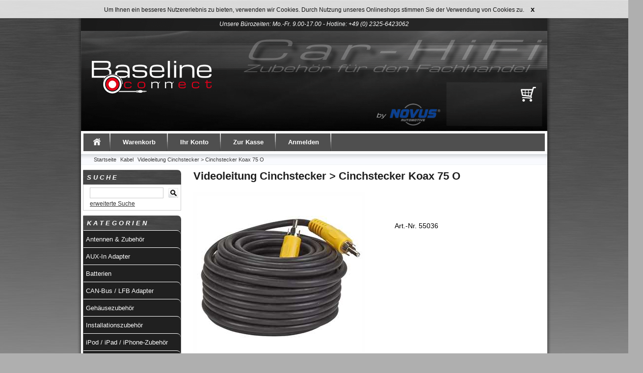

--- FILE ---
content_type: text/html; charset=utf-8
request_url: https://www.baselinegmbh.de/index.php?page=product&info=1499
body_size: 3401
content:
<!DOCTYPE html PUBLIC "-//W3C//DTD XHTML 1.0 Transitional//EN" "http://www.w3.org/TR/xhtml1/DTD/xhtml1-transitional.dtd">
<html xmlns="http://www.w3.org/1999/xhtml" xml:lang="de" lang="de">
<head>
<base href="https://www.baselinegmbh.de/" />
<title>Videoleitung Cinchstecker &gt; Cinchstecker Koax 75 O-55036</title>
<link rel="canonical" href="https://www.baselinegmbh.de/index.php?page=product&amp;info=1499" />
<meta name="robots" content="index,follow" />
<meta name="language" content="de" />
<meta name="company" content="baselinegmbh" />
<meta name="author" content="baselinegmbh" />
<meta name="publisher" content="baselinegmbh" />
<meta name="description" content=" Videoleitung Cinchstecker &gt; Cinchstecker Koaxial-Leitung 75 Ohm 10, 0m" />
<meta name="keywords" content="Cinchstecker,Koaxial,Leitung,Ohm, Videoleitung" />
<meta name="generator" content="xt:Commerce 4 - 4.2.00" />
<link rel="stylesheet" type="text/css" href="https://www.baselinegmbh.de/plugins/ad_cookie_policy/css/cookie_policy_style.css"/><script type="text/javascript" src="https://ajax.googleapis.com/ajax/libs/jquery/1.8.2/jquery.min.js"></script>

        	<link href='/plugins/sx_fancy_cloud_zoom/javascript/fancybox/jquery.fancybox-1.3.4.css' type='text/css' rel='stylesheet'>
        	
<link rel="stylesheet" type="text/css" href="https://www.baselinegmbh.de/templates/8w_BlackVison/css/stylesheet.css" />
<link rel="stylesheet" type="text/css" href="https://www.baselinegmbh.de/plugins/xt_master_slave/css/master_slave.css" />
<link rel="stylesheet" type="text/css" href="https://www.baselinegmbh.de/templates/8w_BlackVison/css/jquery.fancybox-1.3.4.css" />
<link rel="stylesheet" type="text/css" href="https://www.baselinegmbh.de/xtFramework/library/jquery/pikaday.css" />
<script type="text/javascript" src="https://www.baselinegmbh.de/plugins/sx_fancy_cloud_zoom/javascript/fancybox/jquery.xt-fancybox-1.3.4.js"></script>
<script type="text/javascript" src="https://www.baselinegmbh.de/plugins/sx_fancy_cloud_zoom/javascript/init-fancybox.js"></script>
<script type="text/javascript" src="https://www.baselinegmbh.de/plugins/sx_fancy_cloud_zoom/javascript/xt-cloud-zoom.js"></script>
<script type="text/javascript" src="https://www.baselinegmbh.de/plugins/sx_fancy_cloud_zoom/javascript/init-cloud-zoom.js"></script>
<script type="text/javascript" src="https://www.baselinegmbh.de/templates/8w_BlackVison/javascript/jquery.fancybox-1.3.4.pack.js"></script>
<script type="text/javascript" src="https://www.baselinegmbh.de/xtFramework/library/jquery/pikaday.jquery.min.js"></script>
<script type="text/javascript" src="https://www.baselinegmbh.de/xtFramework/library/jquery/moments.js"></script>
<meta http-equiv="Content-Type" content="text/html; charset=utf-8" />
<link rel="shortcut icon" href="https://www.baselinegmbh.de/media/logo/favicon.ico" type="image/x-icon" />
<link rel="icon" href="https://www.baselinegmbh.de/media/logo/favicon.png" type="image/png" />
</head>
<div class="cookie_policy">
	Um Ihnen ein besseres Nutzererlebnis zu bieten, verwenden wir Cookies. Durch Nutzung unseres Onlineshops stimmen Sie der Verwendung von Cookies zu. 
	<div class="cookie_policy_close">x</div> 
</div>


<script>	  
	$( ".cookie_policy_close" ).click(function() {
		$( ".cookie_policy" ).hide( "fast" );
		
		$.ajax({type: "POST", url: "plugins/ad_cookie_policy/classes/class.set_cookie.php", 
		data: { cookie: 'true' }})		
	});	
</script>
<body class="mac chrome webkit ch131"><div id="shaddow">
	<div id="wrap">
		<div id="header">
        <div style="float:right; padding-top:8px;"></div>
        <div style="text-align:center; padding-top:5px; font-style: italic; font-size:12px; color:#fefefe;">Unsere Bürozeiten: Mo.-Fr. 9.00-17.00 - Hotline: +49  (0) 2325-6423062</div>
			<div id="logo"><a href="https://www.baselinegmbh.de/index.php?page=index"><img src="/media/logo/logo_header.png" alt="Baseline Connect GmbH" /></a></div>
			<div id="search"></div>
		</div>
		<div id="topmenuwrap">
			<ul id="topmenu">
            <li><div style="margin-left: -15px; margin-right: -15px;"><a href="https://www.baselinegmbh.de/index.php?page=index"><img src="media/logo/home_icon_w.png" width="35" height="35" title="" /></a></div></li>
			  <li><a href="https://www.baselinegmbh.de/index.php?page=cart">Warenkorb</a></li>
								<li><a href="https://www.baselinegmbh.de/index.php?page=customer">Ihr Konto</a></li>
				                
				<li><a href="https://www.baselinegmbh.de/index.php?page=checkout&amp;page_action=shipping">Zur Kasse</a></li>
                												<li><a href="https://www.baselinegmbh.de/index.php?page=customer&amp;page_action=login">Anmelden</a></li>                
                <div style="margin-left:0px; margin-top:0px;">                
                <form name="search_box410" action="https://www.baselinegmbh.de/index.php?page=search&amp;info=1499" method="get" >
<input type="hidden" name="page" value="search" id="page226"  />
<input type="hidden" name="page_action" value="query" id="page_action227"  />
<input type="hidden" name="desc" value="on" id="desc8"  />
<input type="hidden" name="sdesc" value="on" id="sdesc425"  />
</form>
 
                </div>
								    
			</ul>
			<div id="currencies"></div>
			<div id="languages"></div>
			
		</div>
		<div id="breadcrumb"><ul>
<li><a class="pathway" href="https://www.baselinegmbh.de/index.php?page=index" title="Startseite">Startseite</a></li>
<li><a class="pathway" href="https://www.baselinegmbh.de/index.php?page=categorie&amp;cat=69" title="Kabel">Kabel</a></li>
<li><a class="pathway" href="https://www.baselinegmbh.de/index.php?page=product&amp;info=1499" title="Videoleitung Cinchstecker > Cinchstecker Koax 75 O">Videoleitung Cinchstecker > Cinchstecker Koax 75 O</a></li>
</ul></div>
		<div id="contentwrap">
						<div id="leftcol">
            <form name="search_box120" action="https://www.baselinegmbh.de/index.php?page=search&amp;info=1499" method="get" >
<input type="hidden" name="page" value="search" id="page161"  />
<input type="hidden" name="page_action" value="query" id="page_action100"  />
<input type="hidden" name="desc" value="on" id="desc309"  />
<input type="hidden" name="sdesc" value="on" id="sdesc408"  />
<h2 class="boxcartheader">S U C H E</h2>
<div class="boxcartbody">
	<table border="0" cellspacing="0" cellpadding="3">
	  <tr>
	    <td><input type="text" name="keywords" id="keywords2"  /></td>
	    <td><input type="image" src="https://www.baselinegmbh.de/templates/8w_BlackVison/img/buttons/de/button_quick_find.png" alt="BUTTON_QUICK_FIND"  /></td>
	  </tr>
	  <tr>
	    <td colspan="2"><a href="https://www.baselinegmbh.de/index.php?page=search">erweiterte Suche</a></td>
	  </tr>
	</table>
</div>	
</form>
            <h2 class="boxheader">K A T E G O R I E N</h2>
<ul id="categorymenu">
	<li class="level1"><a href="https://www.baselinegmbh.de/index.php?page=categorie&amp;cat=7">Antennen & Zubehör</a></li>
	<li class="level1"><a href="https://www.baselinegmbh.de/index.php?page=categorie&amp;cat=8">AUX-In Adapter</a></li>
	<li class="level1"><a href="https://www.baselinegmbh.de/index.php?page=categorie&amp;cat=14">Batterien</a></li>
	<li class="level1"><a href="https://www.baselinegmbh.de/index.php?page=categorie&amp;cat=15">CAN-Bus / LFB Adapter</a></li>
	<li class="level1"><a href="https://www.baselinegmbh.de/index.php?page=categorie&amp;cat=67">Gehäusezubehör</a></li>
	<li class="level1"><a href="https://www.baselinegmbh.de/index.php?page=categorie&amp;cat=6">Installationszubehör</a></li>
	<li class="level1"><a href="https://www.baselinegmbh.de/index.php?page=categorie&amp;cat=68">iPod / iPad / iPhone-Zubehör</a></li>
	<li class="level1 active"><a href="https://www.baselinegmbh.de/index.php?page=categorie&amp;cat=69">Kabel</a></li>
	<li class="level2"><a href="https://www.baselinegmbh.de/index.php?page=categorie&amp;cat=100">Cinchkabel</a></li>
	<li class="level2"><a href="https://www.baselinegmbh.de/index.php?page=categorie&amp;cat=101">HDMI-Kabel</a></li>
	<li class="level2"><a href="https://www.baselinegmbh.de/index.php?page=categorie&amp;cat=102">Kabelkits</a></li>
	<li class="level2"><a href="https://www.baselinegmbh.de/index.php?page=categorie&amp;cat=103">Klinkenkabel / Audiokabel</a></li>
	<li class="level2"><a href="https://www.baselinegmbh.de/index.php?page=categorie&amp;cat=106">USB-Kabel</a></li>
	<li class="level2"><a href="https://www.baselinegmbh.de/index.php?page=categorie&amp;cat=107">Videokabel</a></li>
	<li class="level1"><a href="https://www.baselinegmbh.de/index.php?page=categorie&amp;cat=70">Lautsprecher</a></li>
	<li class="level1"><a href="https://www.baselinegmbh.de/index.php?page=categorie&amp;cat=71">Lautsprecherringe</a></li>
	<li class="level1"><a href="https://www.baselinegmbh.de/index.php?page=categorie&amp;cat=294">Lautsprecheradapter</a></li>
	<li class="level1"><a href="https://www.baselinegmbh.de/index.php?page=categorie&amp;cat=104">Lautsprecherkabel</a></li>
	<li class="level1"><a href="https://www.baselinegmbh.de/index.php?page=categorie&amp;cat=285">Multimedia</a></li>
	<li class="level1"><a href="https://www.baselinegmbh.de/index.php?page=categorie&amp;cat=74">Radioblenden</a></li>
	<li class="level1"><a href="https://www.baselinegmbh.de/index.php?page=categorie&amp;cat=73">Radioadapter</a></li>
	<li class="level1"><a href="https://www.baselinegmbh.de/index.php?page=categorie&amp;cat=75">Spannungswandler/Filter</a></li>
</ul>			
			
					

			</div>
						<div>
			<div id="content">			<h1>Videoleitung Cinchstecker > Cinchstecker Koax 75 O</h1>
<div id="productinfowrap">
		<div id="productinfoimages">
		<a href="https://www.baselinegmbh.de/media/images/popup/image_55036_1.jpg" class="thickbox" rel="prod_gallery"><img src="https://www.baselinegmbh.de/media/images/info/image_55036_1.jpg" alt="Videoleitung Cinchstecker > Cinchstecker Koax 75 O" width="350" height="350" /></a>
	<!-- MORE IMAGES begin-->
	 	<!-- MORE IMAGES end-->
	</div>
<div id="boxes_produkt_middlecol">

	
  	<p class="product_id">Art.-Nr.   55036</p>			<!--<p class="taxandshippinginfo">Gewicht: 1.000,00 KG</p>-->
						<div class="hrlightgrey"></div>
												
			            
            
            	
			<div class="hrlightgrey"></div>
 

		
	</div>
	
    <div id="boxes_produkt_rightcol">
    
    <div id="productinfopricewithimages">		<div id="productinfoprice">
			</div>
    		
    
	
	    <div class="hrlightgrey"></div>
    </div>
    
    </div>
	
</div>

<div style="clear:both;"></div>

	    	
<br />
<div id="productinfodetail">
			<div id="productinfo_desc">
			<h2>Produktbeschreibung</h2>
			<div align="left"><font face="Arial" size="2" color="#000000">&nbsp;Videoleitung Cinchstecker &gt; Cinchstecker Koaxial-Leitung 75 Ohm 10, 0m</font></div><div align="left"><font face="Arial" size="2" color="#000000"></font></div>
		</div>
		
			
	
</div>
<h2>Kunden kauften auch</h2>
<table class="productCrossSell">
    <tr>
    <td class="productCrossSellImage"><a href="https://www.baselinegmbh.de/index.php?page=product&amp;info=119"><img src="https://www.baselinegmbh.de/media/images/thumb/image_10372_1.jpg" class="productImageBorder" alt="Antennenverlängerung 1,0m" width="200" height="200" /></a></td>    <td class="productCrossSellContent">
		<h2><a href="https://www.baselinegmbh.de/index.php?page=product&amp;info=119">Antennenverlängerung 1,0m</a></h2>
		<p class="price"></p>
	</td>
  </tr>
    <tr>
    <td class="productCrossSellImage"><a href="https://www.baselinegmbh.de/index.php?page=product&amp;info=128"><img src="https://www.baselinegmbh.de/media/images/thumb/image_10382_1.jpg" class="productImageBorder" alt="Antennenadapter DIN-Stecker > 2 x DIN-Buchse (2 An" width="200" height="200" /></a></td>    <td class="productCrossSellContent">
		<h2><a href="https://www.baselinegmbh.de/index.php?page=product&amp;info=128">Antennenadapter DIN-Stecker > 2 x DIN-Buchse (2 An</a></h2>
		<p class="price"></p>
	</td>
  </tr>
    <tr>
    <td class="productCrossSellImage"><a href="https://www.baselinegmbh.de/index.php?page=product&amp;info=1498"><img src="https://www.baselinegmbh.de/media/images/thumb/image_55035_1.jpg" class="productImageBorder" alt="Videoleitung Cinchstecker > Cinchstecker Koax 75 O" width="200" height="200" /></a></td>    <td class="productCrossSellContent">
		<h2><a href="https://www.baselinegmbh.de/index.php?page=product&amp;info=1498">Videoleitung Cinchstecker > Cinchstecker Koax 75 O</a></h2>
		<p class="price"></p>
	</td>
  </tr>
    <tr>
    <td class="productCrossSellImage"><a href="https://www.baselinegmbh.de/index.php?page=product&amp;info=1489"><img src="https://www.baselinegmbh.de/media/images/thumb/image_55005_1.jpg" class="productImageBorder" alt="BLUE LINE Cinchkabel Y-Kabel, 2-fach geschirmt, 2" width="200" height="200" /></a></td>    <td class="productCrossSellContent">
		<h2><a href="https://www.baselinegmbh.de/index.php?page=product&amp;info=1489">BLUE LINE Cinchkabel Y-Kabel, 2-fach geschirmt, 2</a></h2>
		<p class="price"></p>
	</td>
  </tr>
    <tr>
    <td class="productCrossSellImage"><a href="https://www.baselinegmbh.de/index.php?page=product&amp;info=1488"><img src="https://www.baselinegmbh.de/media/images/thumb/image_55004_1.jpg" class="productImageBorder" alt="BLUE LINE Cinchkabel Y-Kabel, 2-fach geschirmt," width="200" height="200" /></a></td>    <td class="productCrossSellContent">
		<h2><a href="https://www.baselinegmbh.de/index.php?page=product&amp;info=1488">BLUE LINE Cinchkabel Y-Kabel, 2-fach geschirmt,</a></h2>
		<p class="price"></p>
	</td>
  </tr>
  </table>



<!-- ADDTHIS BUTTON BEGIN -->
<div class="addthis_toolbox addthis_default_style ">
    <a class="addthis_button_preferred_1"></a>
    <a class="addthis_button_preferred_2"></a>
    <a class="addthis_button_preferred_3"></a>
    <a class="addthis_button_preferred_4"></a>
    <a class="addthis_button_compact"></a>
    <a class="addthis_counter addthis_bubble_style"></a>
</div>
<script type="text/javascript" src="//s7.addthis.com/js/250/addthis_widget.js"></script>
<!-- ADDTHIS BUTTON END -->





</div>

		</div>
	</div>
	
	
	<div class="copyright">xt:Commerce 4.2.00 Start! Edition &copy; 2026 <a href="http://www.xt-commerce.com" target="_blank">xt:Commerce</a></div>
	
	</div>
	
	<img src="cronjob.php" width="1" height="1" />
	</div>

	<div id="footer">
		<div id="footerBack">
			<p>
			
												<a href="https://www.baselinegmbh.de/index.php?page=content&amp;coID=2">PrivatsphÃ¤re und Datenschutz</a>
									<a href="https://www.baselinegmbh.de/index.php?page=content&amp;coID=3">Unsere AGB</a>
									<a href="https://www.baselinegmbh.de/index.php?page=content&amp;coID=4">Impressum</a>
										</p>
			<br />
			<p><a href="https://www.baselinegmbh.de/index.php?page=&amp;info=1499&amp;page=product&amp;page_action=&amp;mobile=true" rel="nofollow">
    Zur mobilen Version wechseln
</a>
</p>
			<br />
			<p><a href="http://www.8works.de" title="Internetagentur" target="_blank">CSS Template 8works</a></p>
			<br />
		</div>
	</div>	</body>
</html>